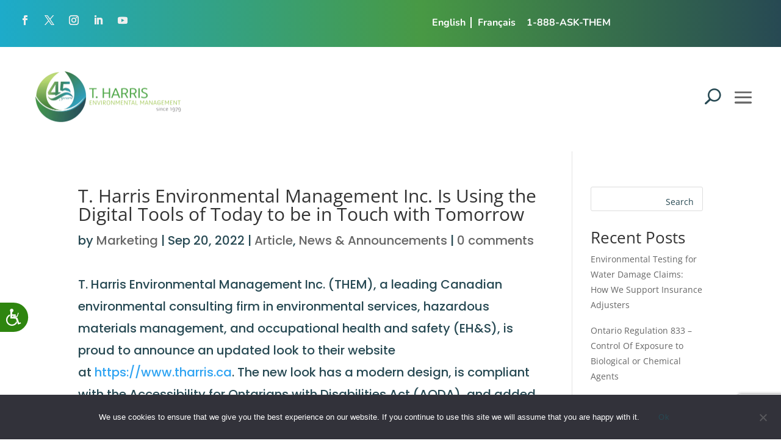

--- FILE ---
content_type: text/html; charset=utf-8
request_url: https://www.google.com/recaptcha/api2/anchor?ar=1&k=6Lf2D4ohAAAAAJUAhGf3zz_blcl5KUkSPgHtUNB-&co=aHR0cHM6Ly90aGFycmlzLmNhOjQ0Mw..&hl=en&v=PoyoqOPhxBO7pBk68S4YbpHZ&size=invisible&anchor-ms=20000&execute-ms=30000&cb=bf42jx6kx3vb
body_size: 49701
content:
<!DOCTYPE HTML><html dir="ltr" lang="en"><head><meta http-equiv="Content-Type" content="text/html; charset=UTF-8">
<meta http-equiv="X-UA-Compatible" content="IE=edge">
<title>reCAPTCHA</title>
<style type="text/css">
/* cyrillic-ext */
@font-face {
  font-family: 'Roboto';
  font-style: normal;
  font-weight: 400;
  font-stretch: 100%;
  src: url(//fonts.gstatic.com/s/roboto/v48/KFO7CnqEu92Fr1ME7kSn66aGLdTylUAMa3GUBHMdazTgWw.woff2) format('woff2');
  unicode-range: U+0460-052F, U+1C80-1C8A, U+20B4, U+2DE0-2DFF, U+A640-A69F, U+FE2E-FE2F;
}
/* cyrillic */
@font-face {
  font-family: 'Roboto';
  font-style: normal;
  font-weight: 400;
  font-stretch: 100%;
  src: url(//fonts.gstatic.com/s/roboto/v48/KFO7CnqEu92Fr1ME7kSn66aGLdTylUAMa3iUBHMdazTgWw.woff2) format('woff2');
  unicode-range: U+0301, U+0400-045F, U+0490-0491, U+04B0-04B1, U+2116;
}
/* greek-ext */
@font-face {
  font-family: 'Roboto';
  font-style: normal;
  font-weight: 400;
  font-stretch: 100%;
  src: url(//fonts.gstatic.com/s/roboto/v48/KFO7CnqEu92Fr1ME7kSn66aGLdTylUAMa3CUBHMdazTgWw.woff2) format('woff2');
  unicode-range: U+1F00-1FFF;
}
/* greek */
@font-face {
  font-family: 'Roboto';
  font-style: normal;
  font-weight: 400;
  font-stretch: 100%;
  src: url(//fonts.gstatic.com/s/roboto/v48/KFO7CnqEu92Fr1ME7kSn66aGLdTylUAMa3-UBHMdazTgWw.woff2) format('woff2');
  unicode-range: U+0370-0377, U+037A-037F, U+0384-038A, U+038C, U+038E-03A1, U+03A3-03FF;
}
/* math */
@font-face {
  font-family: 'Roboto';
  font-style: normal;
  font-weight: 400;
  font-stretch: 100%;
  src: url(//fonts.gstatic.com/s/roboto/v48/KFO7CnqEu92Fr1ME7kSn66aGLdTylUAMawCUBHMdazTgWw.woff2) format('woff2');
  unicode-range: U+0302-0303, U+0305, U+0307-0308, U+0310, U+0312, U+0315, U+031A, U+0326-0327, U+032C, U+032F-0330, U+0332-0333, U+0338, U+033A, U+0346, U+034D, U+0391-03A1, U+03A3-03A9, U+03B1-03C9, U+03D1, U+03D5-03D6, U+03F0-03F1, U+03F4-03F5, U+2016-2017, U+2034-2038, U+203C, U+2040, U+2043, U+2047, U+2050, U+2057, U+205F, U+2070-2071, U+2074-208E, U+2090-209C, U+20D0-20DC, U+20E1, U+20E5-20EF, U+2100-2112, U+2114-2115, U+2117-2121, U+2123-214F, U+2190, U+2192, U+2194-21AE, U+21B0-21E5, U+21F1-21F2, U+21F4-2211, U+2213-2214, U+2216-22FF, U+2308-230B, U+2310, U+2319, U+231C-2321, U+2336-237A, U+237C, U+2395, U+239B-23B7, U+23D0, U+23DC-23E1, U+2474-2475, U+25AF, U+25B3, U+25B7, U+25BD, U+25C1, U+25CA, U+25CC, U+25FB, U+266D-266F, U+27C0-27FF, U+2900-2AFF, U+2B0E-2B11, U+2B30-2B4C, U+2BFE, U+3030, U+FF5B, U+FF5D, U+1D400-1D7FF, U+1EE00-1EEFF;
}
/* symbols */
@font-face {
  font-family: 'Roboto';
  font-style: normal;
  font-weight: 400;
  font-stretch: 100%;
  src: url(//fonts.gstatic.com/s/roboto/v48/KFO7CnqEu92Fr1ME7kSn66aGLdTylUAMaxKUBHMdazTgWw.woff2) format('woff2');
  unicode-range: U+0001-000C, U+000E-001F, U+007F-009F, U+20DD-20E0, U+20E2-20E4, U+2150-218F, U+2190, U+2192, U+2194-2199, U+21AF, U+21E6-21F0, U+21F3, U+2218-2219, U+2299, U+22C4-22C6, U+2300-243F, U+2440-244A, U+2460-24FF, U+25A0-27BF, U+2800-28FF, U+2921-2922, U+2981, U+29BF, U+29EB, U+2B00-2BFF, U+4DC0-4DFF, U+FFF9-FFFB, U+10140-1018E, U+10190-1019C, U+101A0, U+101D0-101FD, U+102E0-102FB, U+10E60-10E7E, U+1D2C0-1D2D3, U+1D2E0-1D37F, U+1F000-1F0FF, U+1F100-1F1AD, U+1F1E6-1F1FF, U+1F30D-1F30F, U+1F315, U+1F31C, U+1F31E, U+1F320-1F32C, U+1F336, U+1F378, U+1F37D, U+1F382, U+1F393-1F39F, U+1F3A7-1F3A8, U+1F3AC-1F3AF, U+1F3C2, U+1F3C4-1F3C6, U+1F3CA-1F3CE, U+1F3D4-1F3E0, U+1F3ED, U+1F3F1-1F3F3, U+1F3F5-1F3F7, U+1F408, U+1F415, U+1F41F, U+1F426, U+1F43F, U+1F441-1F442, U+1F444, U+1F446-1F449, U+1F44C-1F44E, U+1F453, U+1F46A, U+1F47D, U+1F4A3, U+1F4B0, U+1F4B3, U+1F4B9, U+1F4BB, U+1F4BF, U+1F4C8-1F4CB, U+1F4D6, U+1F4DA, U+1F4DF, U+1F4E3-1F4E6, U+1F4EA-1F4ED, U+1F4F7, U+1F4F9-1F4FB, U+1F4FD-1F4FE, U+1F503, U+1F507-1F50B, U+1F50D, U+1F512-1F513, U+1F53E-1F54A, U+1F54F-1F5FA, U+1F610, U+1F650-1F67F, U+1F687, U+1F68D, U+1F691, U+1F694, U+1F698, U+1F6AD, U+1F6B2, U+1F6B9-1F6BA, U+1F6BC, U+1F6C6-1F6CF, U+1F6D3-1F6D7, U+1F6E0-1F6EA, U+1F6F0-1F6F3, U+1F6F7-1F6FC, U+1F700-1F7FF, U+1F800-1F80B, U+1F810-1F847, U+1F850-1F859, U+1F860-1F887, U+1F890-1F8AD, U+1F8B0-1F8BB, U+1F8C0-1F8C1, U+1F900-1F90B, U+1F93B, U+1F946, U+1F984, U+1F996, U+1F9E9, U+1FA00-1FA6F, U+1FA70-1FA7C, U+1FA80-1FA89, U+1FA8F-1FAC6, U+1FACE-1FADC, U+1FADF-1FAE9, U+1FAF0-1FAF8, U+1FB00-1FBFF;
}
/* vietnamese */
@font-face {
  font-family: 'Roboto';
  font-style: normal;
  font-weight: 400;
  font-stretch: 100%;
  src: url(//fonts.gstatic.com/s/roboto/v48/KFO7CnqEu92Fr1ME7kSn66aGLdTylUAMa3OUBHMdazTgWw.woff2) format('woff2');
  unicode-range: U+0102-0103, U+0110-0111, U+0128-0129, U+0168-0169, U+01A0-01A1, U+01AF-01B0, U+0300-0301, U+0303-0304, U+0308-0309, U+0323, U+0329, U+1EA0-1EF9, U+20AB;
}
/* latin-ext */
@font-face {
  font-family: 'Roboto';
  font-style: normal;
  font-weight: 400;
  font-stretch: 100%;
  src: url(//fonts.gstatic.com/s/roboto/v48/KFO7CnqEu92Fr1ME7kSn66aGLdTylUAMa3KUBHMdazTgWw.woff2) format('woff2');
  unicode-range: U+0100-02BA, U+02BD-02C5, U+02C7-02CC, U+02CE-02D7, U+02DD-02FF, U+0304, U+0308, U+0329, U+1D00-1DBF, U+1E00-1E9F, U+1EF2-1EFF, U+2020, U+20A0-20AB, U+20AD-20C0, U+2113, U+2C60-2C7F, U+A720-A7FF;
}
/* latin */
@font-face {
  font-family: 'Roboto';
  font-style: normal;
  font-weight: 400;
  font-stretch: 100%;
  src: url(//fonts.gstatic.com/s/roboto/v48/KFO7CnqEu92Fr1ME7kSn66aGLdTylUAMa3yUBHMdazQ.woff2) format('woff2');
  unicode-range: U+0000-00FF, U+0131, U+0152-0153, U+02BB-02BC, U+02C6, U+02DA, U+02DC, U+0304, U+0308, U+0329, U+2000-206F, U+20AC, U+2122, U+2191, U+2193, U+2212, U+2215, U+FEFF, U+FFFD;
}
/* cyrillic-ext */
@font-face {
  font-family: 'Roboto';
  font-style: normal;
  font-weight: 500;
  font-stretch: 100%;
  src: url(//fonts.gstatic.com/s/roboto/v48/KFO7CnqEu92Fr1ME7kSn66aGLdTylUAMa3GUBHMdazTgWw.woff2) format('woff2');
  unicode-range: U+0460-052F, U+1C80-1C8A, U+20B4, U+2DE0-2DFF, U+A640-A69F, U+FE2E-FE2F;
}
/* cyrillic */
@font-face {
  font-family: 'Roboto';
  font-style: normal;
  font-weight: 500;
  font-stretch: 100%;
  src: url(//fonts.gstatic.com/s/roboto/v48/KFO7CnqEu92Fr1ME7kSn66aGLdTylUAMa3iUBHMdazTgWw.woff2) format('woff2');
  unicode-range: U+0301, U+0400-045F, U+0490-0491, U+04B0-04B1, U+2116;
}
/* greek-ext */
@font-face {
  font-family: 'Roboto';
  font-style: normal;
  font-weight: 500;
  font-stretch: 100%;
  src: url(//fonts.gstatic.com/s/roboto/v48/KFO7CnqEu92Fr1ME7kSn66aGLdTylUAMa3CUBHMdazTgWw.woff2) format('woff2');
  unicode-range: U+1F00-1FFF;
}
/* greek */
@font-face {
  font-family: 'Roboto';
  font-style: normal;
  font-weight: 500;
  font-stretch: 100%;
  src: url(//fonts.gstatic.com/s/roboto/v48/KFO7CnqEu92Fr1ME7kSn66aGLdTylUAMa3-UBHMdazTgWw.woff2) format('woff2');
  unicode-range: U+0370-0377, U+037A-037F, U+0384-038A, U+038C, U+038E-03A1, U+03A3-03FF;
}
/* math */
@font-face {
  font-family: 'Roboto';
  font-style: normal;
  font-weight: 500;
  font-stretch: 100%;
  src: url(//fonts.gstatic.com/s/roboto/v48/KFO7CnqEu92Fr1ME7kSn66aGLdTylUAMawCUBHMdazTgWw.woff2) format('woff2');
  unicode-range: U+0302-0303, U+0305, U+0307-0308, U+0310, U+0312, U+0315, U+031A, U+0326-0327, U+032C, U+032F-0330, U+0332-0333, U+0338, U+033A, U+0346, U+034D, U+0391-03A1, U+03A3-03A9, U+03B1-03C9, U+03D1, U+03D5-03D6, U+03F0-03F1, U+03F4-03F5, U+2016-2017, U+2034-2038, U+203C, U+2040, U+2043, U+2047, U+2050, U+2057, U+205F, U+2070-2071, U+2074-208E, U+2090-209C, U+20D0-20DC, U+20E1, U+20E5-20EF, U+2100-2112, U+2114-2115, U+2117-2121, U+2123-214F, U+2190, U+2192, U+2194-21AE, U+21B0-21E5, U+21F1-21F2, U+21F4-2211, U+2213-2214, U+2216-22FF, U+2308-230B, U+2310, U+2319, U+231C-2321, U+2336-237A, U+237C, U+2395, U+239B-23B7, U+23D0, U+23DC-23E1, U+2474-2475, U+25AF, U+25B3, U+25B7, U+25BD, U+25C1, U+25CA, U+25CC, U+25FB, U+266D-266F, U+27C0-27FF, U+2900-2AFF, U+2B0E-2B11, U+2B30-2B4C, U+2BFE, U+3030, U+FF5B, U+FF5D, U+1D400-1D7FF, U+1EE00-1EEFF;
}
/* symbols */
@font-face {
  font-family: 'Roboto';
  font-style: normal;
  font-weight: 500;
  font-stretch: 100%;
  src: url(//fonts.gstatic.com/s/roboto/v48/KFO7CnqEu92Fr1ME7kSn66aGLdTylUAMaxKUBHMdazTgWw.woff2) format('woff2');
  unicode-range: U+0001-000C, U+000E-001F, U+007F-009F, U+20DD-20E0, U+20E2-20E4, U+2150-218F, U+2190, U+2192, U+2194-2199, U+21AF, U+21E6-21F0, U+21F3, U+2218-2219, U+2299, U+22C4-22C6, U+2300-243F, U+2440-244A, U+2460-24FF, U+25A0-27BF, U+2800-28FF, U+2921-2922, U+2981, U+29BF, U+29EB, U+2B00-2BFF, U+4DC0-4DFF, U+FFF9-FFFB, U+10140-1018E, U+10190-1019C, U+101A0, U+101D0-101FD, U+102E0-102FB, U+10E60-10E7E, U+1D2C0-1D2D3, U+1D2E0-1D37F, U+1F000-1F0FF, U+1F100-1F1AD, U+1F1E6-1F1FF, U+1F30D-1F30F, U+1F315, U+1F31C, U+1F31E, U+1F320-1F32C, U+1F336, U+1F378, U+1F37D, U+1F382, U+1F393-1F39F, U+1F3A7-1F3A8, U+1F3AC-1F3AF, U+1F3C2, U+1F3C4-1F3C6, U+1F3CA-1F3CE, U+1F3D4-1F3E0, U+1F3ED, U+1F3F1-1F3F3, U+1F3F5-1F3F7, U+1F408, U+1F415, U+1F41F, U+1F426, U+1F43F, U+1F441-1F442, U+1F444, U+1F446-1F449, U+1F44C-1F44E, U+1F453, U+1F46A, U+1F47D, U+1F4A3, U+1F4B0, U+1F4B3, U+1F4B9, U+1F4BB, U+1F4BF, U+1F4C8-1F4CB, U+1F4D6, U+1F4DA, U+1F4DF, U+1F4E3-1F4E6, U+1F4EA-1F4ED, U+1F4F7, U+1F4F9-1F4FB, U+1F4FD-1F4FE, U+1F503, U+1F507-1F50B, U+1F50D, U+1F512-1F513, U+1F53E-1F54A, U+1F54F-1F5FA, U+1F610, U+1F650-1F67F, U+1F687, U+1F68D, U+1F691, U+1F694, U+1F698, U+1F6AD, U+1F6B2, U+1F6B9-1F6BA, U+1F6BC, U+1F6C6-1F6CF, U+1F6D3-1F6D7, U+1F6E0-1F6EA, U+1F6F0-1F6F3, U+1F6F7-1F6FC, U+1F700-1F7FF, U+1F800-1F80B, U+1F810-1F847, U+1F850-1F859, U+1F860-1F887, U+1F890-1F8AD, U+1F8B0-1F8BB, U+1F8C0-1F8C1, U+1F900-1F90B, U+1F93B, U+1F946, U+1F984, U+1F996, U+1F9E9, U+1FA00-1FA6F, U+1FA70-1FA7C, U+1FA80-1FA89, U+1FA8F-1FAC6, U+1FACE-1FADC, U+1FADF-1FAE9, U+1FAF0-1FAF8, U+1FB00-1FBFF;
}
/* vietnamese */
@font-face {
  font-family: 'Roboto';
  font-style: normal;
  font-weight: 500;
  font-stretch: 100%;
  src: url(//fonts.gstatic.com/s/roboto/v48/KFO7CnqEu92Fr1ME7kSn66aGLdTylUAMa3OUBHMdazTgWw.woff2) format('woff2');
  unicode-range: U+0102-0103, U+0110-0111, U+0128-0129, U+0168-0169, U+01A0-01A1, U+01AF-01B0, U+0300-0301, U+0303-0304, U+0308-0309, U+0323, U+0329, U+1EA0-1EF9, U+20AB;
}
/* latin-ext */
@font-face {
  font-family: 'Roboto';
  font-style: normal;
  font-weight: 500;
  font-stretch: 100%;
  src: url(//fonts.gstatic.com/s/roboto/v48/KFO7CnqEu92Fr1ME7kSn66aGLdTylUAMa3KUBHMdazTgWw.woff2) format('woff2');
  unicode-range: U+0100-02BA, U+02BD-02C5, U+02C7-02CC, U+02CE-02D7, U+02DD-02FF, U+0304, U+0308, U+0329, U+1D00-1DBF, U+1E00-1E9F, U+1EF2-1EFF, U+2020, U+20A0-20AB, U+20AD-20C0, U+2113, U+2C60-2C7F, U+A720-A7FF;
}
/* latin */
@font-face {
  font-family: 'Roboto';
  font-style: normal;
  font-weight: 500;
  font-stretch: 100%;
  src: url(//fonts.gstatic.com/s/roboto/v48/KFO7CnqEu92Fr1ME7kSn66aGLdTylUAMa3yUBHMdazQ.woff2) format('woff2');
  unicode-range: U+0000-00FF, U+0131, U+0152-0153, U+02BB-02BC, U+02C6, U+02DA, U+02DC, U+0304, U+0308, U+0329, U+2000-206F, U+20AC, U+2122, U+2191, U+2193, U+2212, U+2215, U+FEFF, U+FFFD;
}
/* cyrillic-ext */
@font-face {
  font-family: 'Roboto';
  font-style: normal;
  font-weight: 900;
  font-stretch: 100%;
  src: url(//fonts.gstatic.com/s/roboto/v48/KFO7CnqEu92Fr1ME7kSn66aGLdTylUAMa3GUBHMdazTgWw.woff2) format('woff2');
  unicode-range: U+0460-052F, U+1C80-1C8A, U+20B4, U+2DE0-2DFF, U+A640-A69F, U+FE2E-FE2F;
}
/* cyrillic */
@font-face {
  font-family: 'Roboto';
  font-style: normal;
  font-weight: 900;
  font-stretch: 100%;
  src: url(//fonts.gstatic.com/s/roboto/v48/KFO7CnqEu92Fr1ME7kSn66aGLdTylUAMa3iUBHMdazTgWw.woff2) format('woff2');
  unicode-range: U+0301, U+0400-045F, U+0490-0491, U+04B0-04B1, U+2116;
}
/* greek-ext */
@font-face {
  font-family: 'Roboto';
  font-style: normal;
  font-weight: 900;
  font-stretch: 100%;
  src: url(//fonts.gstatic.com/s/roboto/v48/KFO7CnqEu92Fr1ME7kSn66aGLdTylUAMa3CUBHMdazTgWw.woff2) format('woff2');
  unicode-range: U+1F00-1FFF;
}
/* greek */
@font-face {
  font-family: 'Roboto';
  font-style: normal;
  font-weight: 900;
  font-stretch: 100%;
  src: url(//fonts.gstatic.com/s/roboto/v48/KFO7CnqEu92Fr1ME7kSn66aGLdTylUAMa3-UBHMdazTgWw.woff2) format('woff2');
  unicode-range: U+0370-0377, U+037A-037F, U+0384-038A, U+038C, U+038E-03A1, U+03A3-03FF;
}
/* math */
@font-face {
  font-family: 'Roboto';
  font-style: normal;
  font-weight: 900;
  font-stretch: 100%;
  src: url(//fonts.gstatic.com/s/roboto/v48/KFO7CnqEu92Fr1ME7kSn66aGLdTylUAMawCUBHMdazTgWw.woff2) format('woff2');
  unicode-range: U+0302-0303, U+0305, U+0307-0308, U+0310, U+0312, U+0315, U+031A, U+0326-0327, U+032C, U+032F-0330, U+0332-0333, U+0338, U+033A, U+0346, U+034D, U+0391-03A1, U+03A3-03A9, U+03B1-03C9, U+03D1, U+03D5-03D6, U+03F0-03F1, U+03F4-03F5, U+2016-2017, U+2034-2038, U+203C, U+2040, U+2043, U+2047, U+2050, U+2057, U+205F, U+2070-2071, U+2074-208E, U+2090-209C, U+20D0-20DC, U+20E1, U+20E5-20EF, U+2100-2112, U+2114-2115, U+2117-2121, U+2123-214F, U+2190, U+2192, U+2194-21AE, U+21B0-21E5, U+21F1-21F2, U+21F4-2211, U+2213-2214, U+2216-22FF, U+2308-230B, U+2310, U+2319, U+231C-2321, U+2336-237A, U+237C, U+2395, U+239B-23B7, U+23D0, U+23DC-23E1, U+2474-2475, U+25AF, U+25B3, U+25B7, U+25BD, U+25C1, U+25CA, U+25CC, U+25FB, U+266D-266F, U+27C0-27FF, U+2900-2AFF, U+2B0E-2B11, U+2B30-2B4C, U+2BFE, U+3030, U+FF5B, U+FF5D, U+1D400-1D7FF, U+1EE00-1EEFF;
}
/* symbols */
@font-face {
  font-family: 'Roboto';
  font-style: normal;
  font-weight: 900;
  font-stretch: 100%;
  src: url(//fonts.gstatic.com/s/roboto/v48/KFO7CnqEu92Fr1ME7kSn66aGLdTylUAMaxKUBHMdazTgWw.woff2) format('woff2');
  unicode-range: U+0001-000C, U+000E-001F, U+007F-009F, U+20DD-20E0, U+20E2-20E4, U+2150-218F, U+2190, U+2192, U+2194-2199, U+21AF, U+21E6-21F0, U+21F3, U+2218-2219, U+2299, U+22C4-22C6, U+2300-243F, U+2440-244A, U+2460-24FF, U+25A0-27BF, U+2800-28FF, U+2921-2922, U+2981, U+29BF, U+29EB, U+2B00-2BFF, U+4DC0-4DFF, U+FFF9-FFFB, U+10140-1018E, U+10190-1019C, U+101A0, U+101D0-101FD, U+102E0-102FB, U+10E60-10E7E, U+1D2C0-1D2D3, U+1D2E0-1D37F, U+1F000-1F0FF, U+1F100-1F1AD, U+1F1E6-1F1FF, U+1F30D-1F30F, U+1F315, U+1F31C, U+1F31E, U+1F320-1F32C, U+1F336, U+1F378, U+1F37D, U+1F382, U+1F393-1F39F, U+1F3A7-1F3A8, U+1F3AC-1F3AF, U+1F3C2, U+1F3C4-1F3C6, U+1F3CA-1F3CE, U+1F3D4-1F3E0, U+1F3ED, U+1F3F1-1F3F3, U+1F3F5-1F3F7, U+1F408, U+1F415, U+1F41F, U+1F426, U+1F43F, U+1F441-1F442, U+1F444, U+1F446-1F449, U+1F44C-1F44E, U+1F453, U+1F46A, U+1F47D, U+1F4A3, U+1F4B0, U+1F4B3, U+1F4B9, U+1F4BB, U+1F4BF, U+1F4C8-1F4CB, U+1F4D6, U+1F4DA, U+1F4DF, U+1F4E3-1F4E6, U+1F4EA-1F4ED, U+1F4F7, U+1F4F9-1F4FB, U+1F4FD-1F4FE, U+1F503, U+1F507-1F50B, U+1F50D, U+1F512-1F513, U+1F53E-1F54A, U+1F54F-1F5FA, U+1F610, U+1F650-1F67F, U+1F687, U+1F68D, U+1F691, U+1F694, U+1F698, U+1F6AD, U+1F6B2, U+1F6B9-1F6BA, U+1F6BC, U+1F6C6-1F6CF, U+1F6D3-1F6D7, U+1F6E0-1F6EA, U+1F6F0-1F6F3, U+1F6F7-1F6FC, U+1F700-1F7FF, U+1F800-1F80B, U+1F810-1F847, U+1F850-1F859, U+1F860-1F887, U+1F890-1F8AD, U+1F8B0-1F8BB, U+1F8C0-1F8C1, U+1F900-1F90B, U+1F93B, U+1F946, U+1F984, U+1F996, U+1F9E9, U+1FA00-1FA6F, U+1FA70-1FA7C, U+1FA80-1FA89, U+1FA8F-1FAC6, U+1FACE-1FADC, U+1FADF-1FAE9, U+1FAF0-1FAF8, U+1FB00-1FBFF;
}
/* vietnamese */
@font-face {
  font-family: 'Roboto';
  font-style: normal;
  font-weight: 900;
  font-stretch: 100%;
  src: url(//fonts.gstatic.com/s/roboto/v48/KFO7CnqEu92Fr1ME7kSn66aGLdTylUAMa3OUBHMdazTgWw.woff2) format('woff2');
  unicode-range: U+0102-0103, U+0110-0111, U+0128-0129, U+0168-0169, U+01A0-01A1, U+01AF-01B0, U+0300-0301, U+0303-0304, U+0308-0309, U+0323, U+0329, U+1EA0-1EF9, U+20AB;
}
/* latin-ext */
@font-face {
  font-family: 'Roboto';
  font-style: normal;
  font-weight: 900;
  font-stretch: 100%;
  src: url(//fonts.gstatic.com/s/roboto/v48/KFO7CnqEu92Fr1ME7kSn66aGLdTylUAMa3KUBHMdazTgWw.woff2) format('woff2');
  unicode-range: U+0100-02BA, U+02BD-02C5, U+02C7-02CC, U+02CE-02D7, U+02DD-02FF, U+0304, U+0308, U+0329, U+1D00-1DBF, U+1E00-1E9F, U+1EF2-1EFF, U+2020, U+20A0-20AB, U+20AD-20C0, U+2113, U+2C60-2C7F, U+A720-A7FF;
}
/* latin */
@font-face {
  font-family: 'Roboto';
  font-style: normal;
  font-weight: 900;
  font-stretch: 100%;
  src: url(//fonts.gstatic.com/s/roboto/v48/KFO7CnqEu92Fr1ME7kSn66aGLdTylUAMa3yUBHMdazQ.woff2) format('woff2');
  unicode-range: U+0000-00FF, U+0131, U+0152-0153, U+02BB-02BC, U+02C6, U+02DA, U+02DC, U+0304, U+0308, U+0329, U+2000-206F, U+20AC, U+2122, U+2191, U+2193, U+2212, U+2215, U+FEFF, U+FFFD;
}

</style>
<link rel="stylesheet" type="text/css" href="https://www.gstatic.com/recaptcha/releases/PoyoqOPhxBO7pBk68S4YbpHZ/styles__ltr.css">
<script nonce="INGIKJmV6bLaoHLnvqUiJw" type="text/javascript">window['__recaptcha_api'] = 'https://www.google.com/recaptcha/api2/';</script>
<script type="text/javascript" src="https://www.gstatic.com/recaptcha/releases/PoyoqOPhxBO7pBk68S4YbpHZ/recaptcha__en.js" nonce="INGIKJmV6bLaoHLnvqUiJw">
      
    </script></head>
<body><div id="rc-anchor-alert" class="rc-anchor-alert"></div>
<input type="hidden" id="recaptcha-token" value="[base64]">
<script type="text/javascript" nonce="INGIKJmV6bLaoHLnvqUiJw">
      recaptcha.anchor.Main.init("[\x22ainput\x22,[\x22bgdata\x22,\x22\x22,\[base64]/[base64]/[base64]/[base64]/[base64]/[base64]/KGcoTywyNTMsTy5PKSxVRyhPLEMpKTpnKE8sMjUzLEMpLE8pKSxsKSksTykpfSxieT1mdW5jdGlvbihDLE8sdSxsKXtmb3IobD0odT1SKEMpLDApO08+MDtPLS0pbD1sPDw4fFooQyk7ZyhDLHUsbCl9LFVHPWZ1bmN0aW9uKEMsTyl7Qy5pLmxlbmd0aD4xMDQ/[base64]/[base64]/[base64]/[base64]/[base64]/[base64]/[base64]\\u003d\x22,\[base64]\\u003d\\u003d\x22,\x22YsOUwogzQHzCnsOrwoTCr3/DpsOHw6bCkcKCbXRMayHCtSTClsKJJzjDhg3DsxbDuMOCw55CwohQw6fCjMK6wqbCusK9ckLDnMKQw517KBw5wo0MJMO1C8KbOMKIwrZQwq/Dl8Ohw5ZNW8KEwrfDqS0Cwr/Dk8OcfMKkwrQ7TcOVd8KcDMO0ccOfw4zDjE7DpsKAJMKHVzzCnh/Dll07wpl2w77DmmzCqEDCscKPXcOWbwvDq8OdHcKKXMOeJRzCkMO7wpLDoldeKcOhHsKcw4DDgDPDscOVwo3CgMK9RsK/w4TCi8OGw7HDvBoyAMKle8OcHgg1eMO8TAbDkyLDhcK5fMKJSsKWwqDCkMKvExDCisKxwrvClSFKw43Co1A/c8O0Xy5kwrnDrgXDmcKWw6XCqsOsw5I4JsOiwofCvcKmKsOMwr82wo3DlsKKwo7CuMKpDhUKwr5wfFLDikDCvlDCjCDDumLDj8OATikbw6bColXDokIlWB3Cj8OoM8Ozwr/CvsKzFMOJw73DgsOhw4hDf3cmRHkyVQ8Jw4nDjcOUwo3DiHQiViQHwoDCqw50XcOoV1psZsOAOV0SbDDCicOEwoYRPU7DqHbDlUfCqMOOVcOgw4kLdMOJw6jDpm/[base64]/CpHbCiCwPwr3DuDfClcOEe0nCmcKec17CkcKOK3BXw63DgcOVwrPDr8OACk0LdMKXw5heOFdiwrcGDsKLe8KDw7JqdMKePgEpVcO5JMKaw6DClMODw40laMKOKBzCtMOlKz/ChsKgwqvCpF3CvMOwFGxHGsOWw5LDt3s3w4HCssOOWcONw4JSNsKFVWHCrsK8wqXCqxfCmAQ/wqIhf19rwozCuwFbw71Uw7PCl8Khw7fDv8OBAVY2wrd/[base64]/[base64]/Cg8OgwqcUCTvCrmoRw4vCpcOZwrkVwoo4wpjDsl3Dj2HCksO5AcO8w6sXQlxpT8ORU8KkPwtBRlFgYsOCDsOpecOow5gcGx1YwprCgcOdfcOuAsOsw43CuMKWw7/CknTDj20bWsOSZsKNBsOgMMObD8Ktw447wqFkwq3DsMOBSxV0WcKJw5rCgkDCoR9GF8KRJBMoJGjDqUA3E3XDpCLDh8Osw7XDmUJSwqDCjXggQXxTUsOXwqwWw4BywrNFADTCmG4fwqV2eW/CjT7DszLDucOKw4vCmwlAIsOowqjCmsOxBA8nZWpZwr0iS8OVwqrCuncjwqV6Rzg6w59zw4LDnWZfSR9tw71dXMO8NMK2wpnDp8K6w5F/[base64]/O8OYVDNUQcOVwpEpw7vCmwFtSCFFwpJ0wqfChSRSwpDDvsOUazYcGsKrEFXCsxTCqMKNTcK1Jm3DsUnCqsK9XMK/wo92woDCrcKuMBPCgsOedj1fwpl4HR3DnXTChy3DmnnDqEoxw687w5lHw4hlwrE7w57DpcOFVsK9UcOUwqLCh8OgwoEvZcOWIC/Cl8KBw5LCtMKJwp4iDWbChgbCjcOiMH8sw4HDn8OUTxXCjmLDmDpRw7nCtsOiejZVSkETwqMgw6TCigUfw79odcOPwohnw6cSw47CrxNMw6Frw7PDhEhpIcKgIsO/FlbDkiZ7UMOkwqVbwqjCnhF/[base64]/[base64]/Dh8KhwrbDoRR3wqPCi8KHwphIw4lDw4nCplsGDxzCjMOtaMKPw69Bw7HCmA3Cin8vw6R8w67CiDzDjgBKEsO6P2zDiMK2IxDDvwgQCsKpwrPClsKWc8KmBmtIwqR9LsKnw47Ct8KFw5TCo8OyeTA9wpTCgglWJcOPw4/ChC1uEGvDrMKJwo4Iw6fDmV1mKMKXwr3CqxHCsVFSwqDDrcO9w7jCncOsw6dsW8ORfXocfMKYbglrHCVRw7PDhzRlwqNpwoRWw6jDmSBrwpfCpDwQwpJ0wo1VBT7Dq8KBwrJrw7YPIUIcw6Z6wqjDncKTHFl7TFDClFjCucKkwpDDsg0ww64xw5/DlxfDkMKmw5LCnSBxw5liw6MGc8K6wqDDgxnDsCMvZmBTwqHCixLDpwHCpSBcwqnDiAjCsEYxw6wDw6LDoh3DoMK7dcKPwp3DgMOrw7ExBz5ow6tINsKpwpfDumzCuMKSw5AWwrXCs8Kvw4zCpCFhwoHDkgFIPMOREh1ywqHDj8Oew6rDljwHWcO/A8Oxw4BbdsOlFWhYwqUzYcONw7ALw58Tw5PCo0YXw5/[base64]/CjsKkw5o3wr/DssKPJVrDg8KBw71Re8OIwqbCtcKhElgNbljDplI1wpRbAcK5fMOuwrhwwqENw77Cg8KVKMK2w7RMwrjCisKPwpAewpjCjHXDusKSOHl+w7LCs1EzdcK2b8Opwq7CpsODw5DDsVHCkMK0c0Nhw6TDkFXCqmPDj2rDm8O4wp4NwqTCqsOow6d5NDBBIsO/V28jw5DCrSlZRxpjaMOXW8O8wr/Cpy8vwrXCqQpow4bDlcOXwol1wovCrzvCmXLDq8O0C8ObdsOKw54Nw6UowrDCicOhbXNubDbDlcKDw4VEw4DCrwUDw5p7McOHwqXDhsKKQsKawqjDksKEwpMSw5NHG1Jiwq0jCCfCsnjDksOWPVXDn2jDrgZBJMO7woPDtmENwqHCuMK/[base64]/CgMO8w4MQW8KkECzDrMKYwqBIwqnCkGrDpMOMw4QjIUJMw5fDh8Kbw6dKLBpMw6vCglfCjsKufMK+w6DDsHhrwotIw4Yxwp3CkcKHw71CSVDClAzDoAzCvcKsCcKswqc/wr7DrsO3KFjCn3vCkjDDj37Cn8K5RMOHLcOibm/DvcO+w67Cj8KIDcKyw53Dk8K6SMKfQsOgP8OAw4IAFcKbWMK5w7fCkcKRw6cowqdvw7w+w7NEw5rDssKrw67CqcK/[base64]/DkWLCgsKbw4nCnmzDj8K8IsKFwq11w6LCsiA4IhZiCMKoMV0FCMOmW8KjewrDmBvChcK/ZwlAwpI4w4tzwoDDnsOwbHI4RcKsw4/Dhi/[base64]/w4nCnXnDonjCjQLClsODw7lTwqXDtcKVwpXCuRNDasOJwoPDpsKNwrwiIGDDhMOxwrpGfcKow4/CvsOPw5/[base64]/Dnkw0Z8KmEsKFcH3DllTCqnjDpXIzbQ/CtCA9w7DDl1nDtlcfR8Kyw53DscOcw6XCjx9lXcOHEjdGw49Hw7TDnlPCusKow7gMw5/DkcObQcOMDcKuYsOnV8OywqIFYsOfPnk4Z8Kmw6fDvcKhwrfCvsODw63CqsOVRHc5PhLDlsO9GDMWUgBnQ3NGwovCtcOPD1fCvsOBKjTCgx1aw44Fw4vCq8Omw6EHPsK8wpghXEfCjMKIw78CfwPDiydRw57Ck8Kuw4zCgxDCin3DgcKfw4o/w4gfPzojwrDCrjnCrcK0wqVvw6jCuMOxdcOVwrVKwrtQwrrDqFLDtsOLMGPDk8Oew5bCisOxXMKuwrg2wrcEM3M9PTdAHH7DqEB8wpIFw5nDjsK+wpzDosOrNcOMwokPasKAZcK7w5vClW0UOSnCpHrDgUrDqsK/w5bDo8OqwpZ7wpUsegLCrBXCuUrDgCLDscObwod8HMKuw5BrZsKUFsO+P8ObwpvCnsKyw4Rdwo4Yw4fDmRUbw5JlwrDDnS46VsOJZsKbw5vDuMOdVDIPwq/CgjJNYA9jPzDDrcKbD8KjJgBtQ8OPdsOdwqrCj8O5w7vDnsO1RC/CmsKOdcOxw7/CmsOGcFzDuWQfw5TDlsKlbAbCsMOCwozDuGPCucO5K8KqV8ORMsKpw6fCjcK5FMOowqUiw4lefcKzw5R5wrhLPXxEw6V3w7HDkMKLwpJfwrPDsMO/wr1xwoPDgkXDjsKKwonDsmYOU8OUw7vDjn4cw4F8bcOfw5IkPcKDMwFcw7I9RMO5Fxcfw5kQw6Vuwqtmbj9ZFDPDj8OocTPCoTgqw5jDq8KSw5bDtULDuWTCj8Khw48Gw5vDjE1IHsOiw5cOw5/CjxjDlBTClcKwwrHCjD3CrMOLwqXDnW7DksO7wpnCqsKvwqbDnVEGAcOXw5giw4vCo8OkcGXCq8OrdHPDrx3DvycswrjDgg3DrjTDn8K1D2TCkMK3woJPdMKtSgQ9P1fCrFkIw78ATj/CnnLDqsOqwr4ZwrIbwqI6GsO9w6lXbcK8w6s5czgXw7HDocOmP8OFXRU4w4tOa8KOwqxSLxFEw7fDjsOjw5QXcXjDgMO1HMOHwr3CvcKgw7/Clh3Cj8K2En/Dqw7DmUjDs2B8KMKNwojCvyPCvmMATijDvgYRw7bDu8OPD0A5w6ppwrFrwovCvsKGwqo3wrwGw7DDu8KDAMKpesKCP8K3wrzChsKowrlhXMOwRmZWw4bCq8KgXVphWldlYlJcw7nChA90FgEIbG3DgBbDvBPCu3pKwr/CvjM0w5TDkiPDgsOswqIAbA48L8K9J1/DosKxwoI1NS7CtSsew57DvMO+XcOdY3fChTECwqQewoQWP8ODAMOUw6TDj8OIwr9kOQJsfkTCk0fCvC3Cr8K8woYUVsKOw5vDt38YYCbCoU/Cm8KDw7fDn29Fw5HDgcKHJ8OOARguw4TDij4KwqROE8OlwqbCgy7Cr8OUwoAcO8O+w4XDhQ/DlxTCm8ODCy88wr0ANm5NHMKfwqgiTAvCtsO3wqkww6PDssKqDzENwoBQwoHCocKVcQ14ZcKJIVRSwqUSwpPDglAjBcKIw4s+GERSKHZIPGoew4FnecO5G8OxWiPCusOtbVTDr0PCuMKWT8KLNWElS8O7w7xsZMOKeS/DqMO3EsKnw5V3wpcTFCTDqMOEEcOhbVLCgcO8w513w6pXwpDCiMO7wq5IR0drH8KPw6QHLMOmwpEPw5pawpdKAMK9Yn7CgMOwJsKTfMOeOxvCu8OjwoDCkcOKZmZDw7rDnD43HyPCvknCvQcAw6vDjgXCpiAVXH3CumxiwpDDuMOdwoPDqDAzw4/DtMOMw7zCuy0OHsKAwqtNw4RvMMOPKg3Cp8OsH8K6CF7CscK2wpgSw5IyIsKbwrXCjB01w67DrcOgBh/ChBgQw6JKw6HDnsOaw4M1wobCsFEJw4Nmw4QTaFfCi8OgBcOPB8OxN8KldsK2OnpHaQZsUnbCpsK8wo7CjXlawpJLwqfDnsOjXsKRwojChSsywqNUCWTDoQHCmgIRw7omcDXDjwZJwqpZw5Z6P8KuXE1Hw6kCRsO4Dkcjw7Azw4DCuHc5w7l/w5dow7/Doz0MDg83HsKqS8ORLsKTfy8ja8OpworCmcOAw5oGOcKREsK9w5zDusOAOsO9w7bCjCN/JsOFZ0RtAcO0wppXTErDkMKSw79qd2ZrwoVuc8KCw5dsScKpw7jDjGFxOwY0wpEOwr1OBzYyWMOZdcOCJQnCmcO/wo/Ct2VkAcKLCEMXwpDCmcKcMcKgY8Kpwodrw7DCsx4HwosycVbDpHoAw5wJBlfCvcOXRhtSQELDkcOOQn3CghbDhTQgRyp+worDpn/DpUhLwovDuiUvwqsuwpYaJcOGw5RGJ2zDr8Oew7pQL10RbcO6wrDCqTopbxnCkAzDtcKcwo9rwqTDhi7DiMOHe8KXwqjCncOvw6Raw5wCw7/DqcOswphjw6BEwqvCpMOCGcO6ScKXShE1DsOgwpvClcKLNsKsw7XCrFnDtsKPVVnChsOpMjhjwqtzIcO8asOQfsOMfMKmw7nDrjxPw7Y7wr05w7Zhw6vCocORw4rDtF/[base64]/[base64]/w6d8cEpOwq8Zwp/Cn8O4ZkDDtMK6EMOxDMOHw7vCgyt3AMKewpxXOl3CggLCpD/Dk8Kaw59XAEPCu8KdwrLDrDJvfcOQw5XDlMKYWkPDj8OWwpYVQ2Fdw4cJw67Dm8OyF8OPwpbCtcKtw54Uw5Bcwr82w6bDrMKFa8K9R3TClcKuRGlnEV/CuDpLZSXDrsKufsOvwoQrw7Rpw45Rw77CscKPwoZpw7DCqsKKwotmw7PDlsOWwpgFHMOqN8O/U8OKEV5YCQPClMOPDMKiw5XDjsKuw7bClk0fwqHCll4+GF7Cj3fDtkzCmMOmXjbCqsKyGQMxw5fCkcKKwrtkSsOOw5Z1w5gewoEuGQ5ARsKAwpVrwqnCqlvDjcK/IwnDujDDkMK9wplKZhVlMQbCpcOCBcK8PsOqdsOEw7w7wovDtMKqCsO/[base64]/[base64]/[base64]/w5ogKxZfwrnCglYdwrhDD8KXSxjDhFfCh8ODw5rCiMKAaMOvwrQwwqXCtcKkwo1lNsKtwofDnMOKQcKweTjDk8OJHAfCh0lkKsKswpnCgMKcVsKPaMKHwqbCiEHDhTLDsEfCr1/Cv8KEOhoUwpZOw4nDpMOhPVfDjCLCijkBwrrCrMKQIcOEwq0Ww5kgw5DDhMO2CsOMMn3Dj8Kqwo/DpVzCoWzDicOxw6B+BcKfQFs5F8KyD8KCU8K9dxB9BcOtwpt3CnjCmcOaWMOGw69YwqlWRyh1wp5jw4nDt8KYd8OWwq0ww73CoMKswovDoBsGZsKUw7TDmg7DtMKaw7w7w5UuwqTCi8OVwq/[base64]/Cu3HCpXDDtcKNw5zDvDZVw7vDiQV1FcO7wqjDpB3CviF9w6TClF0xwoPCs8KGb8OuNMKsw6fCo3VkawjDlmV5wpAyYx/[base64]/ClsOBwrHCg8KkIC7CgVPDtEzCmcO6KXDDvzM8CkrCnQkUw7XDhsOqeBLDoicXw53ClMKfw4zCjsK5YHtPdg8zBsKDw6EjOsO6QmpUw5Qew67Dmx/DpcOSw7skRHFGwpkhw7tLw7PClCfCsMOjw4UTwo4uwrrDuWBfHETDqiTCn0h5OgYWbMO1wqtxFMKJw6XCn8O3PsOAwonCs8OrCTtdNjnDq8OQwrdMRhjDv2UvJ38dHMOSJBrCocKUw6o2QDFrbS/DkMO+F8K4Q8OQwobDi8OWXW/DkzHCgSsjw53Cl8O5bUPDojE8ajnDlTB+wrQUP8K8LAHDnSfDosKOeGwbE3rCrFs+w5wvZFs1wpRZw607Z0nDhcOZwrbCkHoIMMKVN8KXY8ODcUI7OcKjbcKOwpMEw67CoiZGFEvDliYac8KMPVNMOgAKNEchHz/Cl0vDuGrDryIlwoIXwqpbSsKpVXE9N8Kqw63CisOVw5rCjnt2w7w+TMKsWcKcTVbCt3tfw6hbHG/DtljDh8O0w6PCgAp2VGLDuDZeXMOQwrFFESpnU0FjRnlQAX/[base64]/w7jDvhkKNsKnw7LDo8KxHMOfwoIGw5nDl8Otw7DCjsO0wovDvsOmGiMrbxAqw51IIsOPAMKQcwp9QhFKw5zDvMO2wpslwpPDsTAIwoMuwqDCuXPCqTJhwoPDoQPCjsK+fBxcWzjCuMKqVMOTw7A8MsKOw7LCog/[base64]/CpMKuO8OywplYVXXDqgvDolQjMsO6w61ta8KFM1fCnV/DsRIVw7dNDT7DtsKrwr4awqfDkk3DuExdEFJXGsOsdyopwqxLZMOEw4VAwr1SSjsIw4ESw6LDo8ODFcO9w6/CtgPDpG4OYn/DgsKAKwlHw7nDtxfCtMKUw54lUynDoMOYKnvClsO3CykDKMOvKsO3w49JR0vDmsOXw5jDgAXCrMOdW8KAMcKBfcODfSd8G8KIwqjCrQsowoQeXljDtQ/DtjDCusOtEAodwp/DpsODwrDCucOhwrs9wqkMw4YBw6FOwqEBwp7DrsKKw7R/wpthb2PChsKrwrtFwpBEw7tlb8OrSMKmw6LCscKSw6VncQrDp8Oew57Cj0HDucK/wr7ClMOlwpEPQ8OubMK7XcOIUMKpwooVRsOUeSdyw4PDojlow4Vsw5HDvjDDtcOjdsO6GT/DqsKvw7zDqQdWwroXEAUpw6owWsKyHsOrw4dkBwVhwp9oARvDp29aasO/fxopSMKTw6fCgD17ScKNVMKFTMOHbB/Dh0/Dv8O4wrjCgcKowoHDocO8RcKnwoUfUsKFw7Ymwp/Cpw8UwoZGw4/[base64]/Dt8OKw7AWw6nDqMKbOXwWwpBMD8OmXsKMHRzDj3NMw7BMw7nCusK1F8OxCjtWw6vDtVdDw7zDpMO8wpXCoGkObCHCkcO/[base64]/DvsKdw6nCr8KuZTAxwqDCunLDvHYSwrnChMKVwqYoKsKxw6V5D8K5w7wtHsKHwprCq8KUesOUP8Kxw6/CoVvDoMKBw5oJZsOdFsKLYcKGw5nDusOOMcOKbBDDvBg7w6Ubw5rDn8O9f8OEKMO7HsO6NnMKeS3CsgTCo8K2Gjxuw4csw4XDqU5nOSrCnwR6XsO/MsOnw73DuMOIwp/CiFPCl1LDulJ0w5rCijfDs8KuwofDsljDvsKrwqFww4Fdw5sBw4IyPwjCsjnDnyQ7woDCvX0BXsKfw6Y4wrpYVcOaw5zCusOgGMKfwo7DuR3CpDLCsyjDuMKBdggGwqYsTyMnwq/DtGsfGR3CjsKLCMK6Hk/[base64]/HhVsOVt9wrR+ZH4zM2FQE13CpDJfw7vDhz/CvcKTw7HCjXIhBnchwrbDqlDCiMOVw6ptw5JDw4PDkcKqwoEHWgHCv8KXwrEiwoZPwozCt8K8w77DoTZqLz93w7pAG2xjeyzDvMKSwr53T2Fpfk4BwqDCk0rDml/DmSzCrTvDhsKfex4vw6PDpQVWw5/ClMOVKizDicOnJsK0w4hPZcKtw7ZhKRjDol7Do2PDrGZSwrA7w5cDW8KJw4kJwo95DhpCw4zChjHDqmMdw5pkZBfCk8K+Vgw6w6hweMO0U8O8wqXDhsKKX21HwpwTwok5EsObw6Z3IsKzw6tcccK3wr9sS8OrwogDK8K0NcO0JMK/NcO+KsOqOwzDp8Ouw61ww6LCpx/[base64]/DqgDDnW8xw5zCqsOswoECwpfCniTCqU3DngpfdHoSU8KLUMOaTsO6w7sYwqcIKBHDgWo3w68sOFrDo8ODwoV/b8K1wqsUfFliwoVJw4QaTsO3RTDDhWoUUMOKCig5d8Kkwrsww4XCn8O+TSjChl/DmzLDp8OvJjbCmcOUw73CryLCpcOhwoTCrEhOwprDm8OwBR0/wroqwrVcBT/[base64]/CoQ3CgStew6sqbTbDr8K7J0HCpMKrKUHCtsOETcKWahPDqcK3w57Cg04ZNsO6w5fCuVs0w55QwqnDjxIYw48zSTt9cMOkwpVGw50/[base64]/DvgjDlcKEw6TDrMK8FcO6wojCjMOgwrLCkzg5w54hb8KMwrJwwpZQw4PDj8O+FmjCnFrCgA9RwpkIGsKVwpvDv8K2QMOrw5XDjMKdw7FNTHXDj8Kmw4vCl8OxeVXDinZfwqvDogMMw5TCgnHCl1V3I1txcMOPJEVGXUnDhU7CtsO7wqLCpcOfEGnCu3fCvw8SVi/CtMO+w5x3w7JBwpJZwqApbjXCrFbCiMOBf8OxJMKuTRR4wp/[base64]/DpAdew4bCqcKmUzPCosOAa8Kvw690RMOAwrd3w4lCwoTCu8OkwooyPS3DtMO4Jk0CwqHCtgFKK8OtEVjDpHE/P0fDssKlNgXCg8OEwp1XwrPCqsOfLMOJIX7DhsO0AC8uOHVCRsKRFCBVw5ZxWMOmw5TCogtqcF/Cmz/[base64]/CpTtSwqDCoMK9IXEmesOVcxTDp8O0wpbDlDh6PMOOD2HDisOkI1oDbsOiOlprw63Dum0HwohFEl/DrcKuwqbDncOLw4vDucODVsKKwpLCrsKCEcO0w7/DksOdwqPDt1JLP8Oaw5PDl8Ozw6saCyQnZsO+w4PDtCYswrZ7w43Cq2lHw7nDg3nCucKlw7jDs8O8wp3CjMOeQMOMOsKLVcODw7tKwq9Fw4RPw5nDjsO3w4goJMKIQGrCvTnCmi3DisKZwoXCjWvCp8KzXzZ0XAnCpCzDgMOUCMK4Z1vCtsK/CVh3XcO3LlTDt8KEFsOXwrZHXzhAwqfDicKcw6DDpFo2wpTDjcOLEcK7A8OKUT/DtE9iRGDDrjfCsyPDsDQJwqxJJcOIw5F2JMOiSMK8JsOQwrRUJhnDvcKrw49YGMOmwoJDwpvCmRZzw7rDkxxuRFcEJQPCicK/w4t9wqzDqcOUw7pEw4fCsWhpw5hTacKresKtYMK8wrDCsMKgKD/Ck0sxwqU3w6A4wpUFw4t/KMOYw7HCrjAoDMOPBWLDr8KgF2TCs2tpfWbDnAbDt2PDssK0wqxjwpJWHBXDkj4YwoLCosKiw6d3RMKlfhzDmmLDgsOZw6MSccODw4xbXMOGwoTCl8KCw4bDvMKdwq1Tw6IodMONwrEIwrPCkx5ZQsOkw67Cm31jwr/CuMKGKy9Iw4hCwpLCh8Kzwq0xKcKJwp48wrjDvMOWEcKlA8OXw74eGATCg8ONw4tAATDDjy/ChToKw5jCgmg8wpPCv8KpN8KhICIFwpjDg8KoJkXDj8O+JmnDoxTDs3bDgnIyesOzBsKaAMO5w6phw5Ezwp7Dh8KtwoPClBjCrcOHwpY5w5bDvl/[base64]/DkcKnKMKTwpFeVsOlc8OuwotSwpfDkMOZwoHDpDPDigPDlgrDkjnClcOfchLDnsOdw71FNEvDoBPCkHzDoxLDjQQDw73Ck8KXH3M3wqQhw5PDkMOtwpVjDcK7D8Kiw4Qfw59dVMKlw63CusOvw5AHWsOzRxjCkC7DlsKEeX/ClD5vXMOJwqcsw47CgcONGCPCoj8LP8KQDsKYDwUmw7YzR8KPIsOKUMOMwqZzwr5CRMO8w6I8CSZZwohzTsKKwoZlw5hvw7zChUtqJcOowrUOw5A/w57CqcO7wqLCv8O2YcK7Xhsgw4tTYMOewoTCjBDCgsKJwqHCuMKfIDvDhjjCgsKlSsOLCX41DUg1w77DiMONw70twoNCw7lOw5xKGENDNEsawpvCiUBuAsOlwoLCiMK5SyXDhsKKeRgywoUYFcKKwpbDg8OBwr9OXkRMwr5/[base64]/DrMKOwpZrwphcw7zChAFVB8OqYRV2wpnDiFXDvsO3w4xCwqPCvsOnIkNUZ8OlwpjCvMKZZ8OYwrtHw4Auw4VhCcOzw7PCqsOCw5DCgMOAwrQzSMONKX/ClTZMw6Jkw7xTWMKGEDplQhnCssKMFTFVH0JfwosawqTChCrCnzxswq5jFsKOGcK3woULY8KBCF0cw5zCnsKqdsOhwrnDiWJdBMKxw63ChcO2YyjDoMKrRcOQw7nDt8KbJsOBCcOXwoTDkFE8w4ICw6rDkWBAS8K6dSxmw5TCtivCq8OnIcOOX8OHw6/[base64]/J8Knw74QFj/DrxlaaVnCh8OWw5jDsMKxw4RvORzCni3CimDChsOND3LCmBDCvMO5w7duwrbCj8KSVMKHw7Y3N1dSwrHDvcK/IgZXKcO0f8OTFRHCtcKBwqE/FMO3NihIw5rDvMO3Q8O/[base64]/DlcKDKT94YHstJMOmXBnDqMK/VcObFMO1wqXCmsOuXiHCtl5cwqzDlcOxwqbDkMOCGhDCqlbDq8O5w4EvKj/[base64]/DgcOOwpnCuAh/XBombBDCncOiHCQuw5tnccKVwp5kZ8OJKsOFw6nDtD3Dm8O5w6bCqRl8woTDv1vCi8K7YMKjw5zCoA9rw6tIGMOuw6dhL2zDtmFpbcO0wpXDlsKWw7DCrhpSwogQK2/DgSvCtWbDtsOzfRkdwq7DkcOcw4vCv8Kbw5HCpcOuBR7CiMKRw4DDklYXwrXDm2fDtsKxcMOdwpHDkcKidQvDmXvCi8KEVMKow7/[base64]/[base64]/DnsOHP2Z1wq4wTsOUwrZ0w5bChEXCpXrCgVc/wqvChnwzw6FvM2/CkXzDvMObGcO4XRYNcsKIQ8ObLFbDpj3CjMKlXhLDncOrwqbCmyMpQsOKZcOqw4gHfMOWw63ChEI1w5rCvsONZTvDuBPCvcKvw6bDkwHDgxEjV8KSPS7DliLCicOVw5VZOcKGbTgzRsK/w6vCuQfDkcKnK8OBw4LDssKHw58HXwDCrUfDpg0ew7kFwpHDj8K8w6jChsKxw4vDgztxXcKseksxMU/DhmYAwrnDlFvDqmLCr8Okw65Cw6cILsK6VsOdZMKAw5h/TjbDrMKxw613cMO7fzDCjcKzwqjDkMOJTjbCmmECcsKHw6TChHXCjVnCqB3CssKpG8Ouwox4DMKaXFYAF8Orw4TCqsOawphMCGbChcOLw5vChUzDt0PDpmkyGsOUa8OYw5PCmsOiw4PCqw/DusKeGMKUAnnCpsKBwq1QHHvDnjbCtcKbZDVnw5hcw6dZwpB/w63CuMO8T8Opw6zDpcOFVBAuwowAw7sFQcO/[base64]/DlUwjwobDoj/CoQ5dwqbDkMKkAhrDglPDsMONKWjDsGLCsMOuA8OefcK3w5/DhMKwwpIRw53CqsOLVA7DrifDh0XDl09Bw73DmFRadEpUHsKUI8Oqw4PDsMKrNMO4wr0gbsOcwrnDlsKrw4nDvMK8w4TCjCfChEnChRJ5Y2HDgz/Dhz7CosO8HMKiW3Y8N1/DhsOTP13DhcOgw6PDvMKgBXgfw6jDkSrCqcO6wq18w5IOVcKiYcKnRsKMExHCmHvCjMO8G3pBw6Iqw7hKw4DCuXA9bhQTN8OqwrIePzbDnsK7RsKbRMKiw7ZNwrDDugvCihrCrh/DkMOWfsK4XFxdNAoAZcKvHsOSD8OdAjcHw7HCsCzDl8O4B8KYw4rCtMOuwrVRScKiwo3CnzXCq8KPwoPCjSBdwq50w57Ci8Kuw7bCr0PDmyknwrXDv8Oaw5wFwpDCrzAewp3ClnNFZMKxPMOwwpY3w5xAw6vCmMO/[base64]/ClXYtw70gw453w48gwrLDusOPPMO9w4lbZFB+w43DjGfCkMKXQFJrwpTCoRoVNsKtBHYTNBQaMMOywprDiMOYZ8KKwr3DuQLDn1nCh3Udwo7Cm3/DixXDvcKJTkskwrDDowHDlCXCrcO2TjdoIsK1w6kKJhvDjsKew7fChMKSd8Owwp86ZjIbSQjCugHDgcOXSsKJWVrCnlRVWsKjwppJw6hdwqrDo8OvwpfCocOBCMKeSErDocOiwr/DuEBNwp9rU8KPwqgMAsOzEQ3DvFjCg3U3L8KAZCLDlcKwwrbCuRDDvzzCo8KHbkd8wr7Cog/ClFjCuh51AcKEXMOsFn3DucKawobCv8K7chTChTYRHcOISMOAwpJlwq/CrsOMN8Ktw4/DjS3CvRnCh1cIbsKFVS4bw7jClRlAVMO2wqPDl3/[base64]/CkMOwYsO3RsKIw7bDnsOhwrsWw68Sw4HDkmo+w5bCpQnDqsKJwp4Iw4jCoMOqXn/CvsOBTw3DoVvCpsKQDD3CicKww43DvHVrw6tbw4MFKsKzJn1tTBMDw7lZwrXDqhsNT8OTOsKydcO7w4fCvcOUCjXClcO6asOkBsK2wr0Jwr9zwrDDqsOWw7JTw5/Dg8KYwqAhwrrCs0fDqC1cwoprwohZw7XDlw9UX8KOw6jDtcOsSW8NRcKWw755w4XCj2QDwqHDlMOAwobCnMKpwqbCpsKwMMKDwqlYwpQBwphFwrfCjhEOwojCjTXDr2jDkAZWd8O6wr5ew5IvH8OawpDDmsKcUT/CgCsyNSjDqMObKsKlwoTCii/[base64]/[base64]/CqmZ/PsOsJ8KPM0XCo3YiETzDhnHDjcKgwpAZM8OuQcKrwps5RcK8LMK+w5LCnSXDksO7w5ATP8OOQ2hteMKvw7bDpMK9wovCpgALw6Bhw47CiUxfbBAmw6LCtBnDsk04eyJeHC1fwqHDuxJ9FlFfcsKEw7U6w7HCpcONZcOKw6dCHcK/HMOTUH9JwrLDuSPDuMO8wp7DhijCvUjDtitIf2ADOD4YfMOtwppsw4EFCB4vwqfCgQF7wq7ConpPw5NdHFjDllEDw63DlMK9wqpbTHHDiyHCsMOfBcKhw7PDsWAHY8KhwpPDtsO2cXIaw47CtsOAScKWw5/DuQjCk0siXMO7wr3DvMOnI8K9wrlFwoYLFW7DtcKsBUM6eEDCg0LCjcKkw5TCnsOQwr7CvcO1NsKmwqvDohHDsg3Dhk4fwqrDrcKTScK7CcOOIH0EwrcJw7F5fmDChkpGwoLCinTCkUBUw4XDhUPDiwV/w57DvCYZw4gcwq3Cvj7CtGcqw6DCpDlmVDQuInbDiWIHFMOgQ0PCuMOhQMOJw4JwFcK7wpHCjsOBw4rCtzHCmTIKDzkyDXI6w4DDjyRfSi7CmnR8woDCucO6w6RAA8Omwr/DmG0DJcKWPx3CkybCm2EVwr/CmMK6dzJ8w53DrxnCsMOIecKzw6QOwp0/[base64]/CtTAhwrdYw7dXw5hMdMOiDAdnw4nCgcKPw5DCvCLCjljCm2TCj2jCihRgQcOPA1lKFsKMwrvCkxA6w6PCojnDqsKSdMOhLFXDpMKLw6PCvi3Ckxkkw7LClgMVaFZDwrxNCcOwHMOmw7PCnH/Dn3XCtMKPCMK7FRxjSRQMw63DhcKRw6zChWFmXBbDtzU7EMOheAdTURLDikjDszBRwqM6w5NyYMKvwqE2w64KwpA9fsODfzcQHw7Co1nCszQpejs5Uy/[base64]/DksOxfsK/w5ILE8KMwocuwoTCgcK3C2NgwoUDwoF/woUXw6XDpcKVXsKXwpY4XQvCu3cFwopIUQUCw6oOw5bDqcOhwrDClcKfw6RXwo1dC3/DoMKnwqHDjUjDhsOVfcKKw6/Cu8KoTMKZDcOsCCvDp8K3SHfDnsKfN8O6dEPCj8OCaMKGw7hGRMKlw5/CpH1pwpEcYCk2woDDsVvDv8Oswp/Do8KRKC9wwqvDlsOkwpvCjF/CpQl0woh0V8OPS8OQwoTCq8Kpw6fCu1fCgsK9esKUDMOVwpDDnkoZTXhPBsKQaMKuXsKKwpnCssO7w7csw5hxw4XCswElwr/[base64]/DksK9w4fCpHtfI8OZwrxIwpHDrEMCw6/DvhDCkMKHwq0UwpLChgnDiB1Hw5t0QsKDw53ClGvDvMKLwq/Du8Ozw7UVT8OmwqElUcKddMK0VMKkwq3DqDBGw79UNl0OVG1mdGjDv8KeLwHDj8OJZcOzw7rCtx/DjcKXfzInIcOIZj0ba8OmMynDsgEbP8KZw6LCqcOxHFPDq2nDlMOJwofCncKFVMKAw6zCuiDCksKrw61mwrQ2MR3Dhj05w6J9wq1sC2xXwpbCtMKFFsOgVHjDlm13wpjDocOrw4PDuGdaw6vCisKhZsK0Lw0GLkTCvVcSS8KWwo/DhxYaZ05RSyPCqhfDhRo/w7cFD13DoWTDg18GH8Oiw4DDgjDDvMO8HFEEw706IDpdw47DrcOMw5h7wpNWw7VvwprDkyRORW7ChhYETcOXQsKkwrjDoz3Dgy/CpSV9fcKowqRVCzPCjsO6wpvCiTPCpMO4w6LDv3xeMA7DiQTDo8KBwodWw7XCh31NwoLDuW0Jw4bDmWwaMMKCY8KHGcKFwo57w5/DvcONEELDlDHDsQ/CiWTDkVPDh2rClSnCvMK3OMKPIcOeNMKGR1TCu3lcw6HCgDV1ZF8bcwnDgX3DtULCs8OOF2JGw6QvwoRdw7PCv8ODZklLw4HCqcKlw6fDjMKewrLDksKkbH/CkyM+DMKNwrPDjkcUwrx5VnLCjg1xw6LCncKqWw/DocKBesObw7zDkTIKL8Oswr7CviZmDcOTw6wiw6JVw7PDsxLDthsHTsOcw4MGw4Agw44QYMO2TxDDs8Kvw5Y7XsKraMKmd0XDucKwGQc4w4YXw5DCnsKydSzCn8OvYsOlIsKJWcO3cMK/csKcwrHCvQEEwox8Q8KrLcKVwrgCw4sJfsOVfMKMQ8KqMMKKw6kJGUvChwbDusOdwovCt8K3e8KnwqbDo8KRw4ckMMOkNsK8w517woEsw5REwqwjwqjDpMKowoXDmGFXb8KKCMKsw6ldworCrMKew5MAWyBGw5/DpkF4IgXCnUU5E8KCw5YJwpLCiUgvwqLDpzPDusORwpfDqsOKw53CosOqwolwR8KNDQrChMOrQsKWVcKHw60Hw7/DklYrwqrCnzFhwpzDuVVHIxXDmlnDsMKEwqrDjcKowoZmH3Jyw6vCo8OgYsKZw5sZwrHCsMOFwqTDqMK1ZsKlw4XCnBd+woo4b1Akw5omBsOxZR0OwqFqwpjDrW17wqLDmsKoJxUzXyjDmDbCjMKJw5fCl8KmwpVLGBRLwoDDp3nCrMKJRW5Bwr3CnsKpw5s/LHw4w73DnUTCocOJwosJbsKRWsKcwpDDvGjCtsOvwr5cwosRAsOvw6A8UsKNw5XCncKQwqHCkxnDtsKywoVqwq1mwqZnW8Kew6B0wpnDiQVSPh3Dp8KFwpx6QDwfw5XDkxTCscKJw6IHw7LDgSTDnCdCRVjDl0/CoUcnK2PDkSLCicOCwqfCgsKLw4A6bcOMYsOMw4PDvjfCl13CpBLDgxjDuUnCtsO9w6Y8w5Jtw7JpcyfCjcOywqTDucK/w67CvX/[base64]/CoMK5w7N6LcKWfcO8wrNJwoDCnELCtcO0w7DDj8O+woRQZsK5wrkhXMKHwrDCmsK5wrJ7QMKFw7FJw7LCvQHCtMK/woUSEMKqQCVBwrPCo8O6J8KIYVdJUcOvw4gbQsKwYsKTw5EhAQc7ZMOQDcKPw4FVLMOVC8OBw7x8woPDhjLDmMOrw5LCqVDDm8O2A23Cg8K5HsKEOsO4w5jDrxx3NsKdwoTDnsOFN8Oowr0Hw7vCtxMuw6g/asKawqDCkMO8XsO/[base64]/Cm8OOw5PDg3w6wotIwpfClDDDlcOHwpYvwpoAMF/[base64]/DvEwSTMK6w4jDr8KHwosccsKlFcOGRsKJw7/CnCZLCsOdw5fDkUbDnsOOSDUuwrjDnBshBsOPTUDCqMOhw4Y1wpRQw4HDiARLw6HDvsO2w5jCpmhxwrLDgcO+A2wZwpbDo8KkSMKVw5NneWAkw4QWwpHCiHMYwozClCtieibDlxzChCXDmcKQC8O2w50UTj/CrTPDswHCmj3DuUM0woRBwq4Pw73CtyPCkB/CnMO7fFLDkSjDhMKyJ8OfISNESHvDv3AYwrPCksKCwrrCuMOqwrLDiQPComvCkWjDg2LCkcKrfMKSw4x0wo1Ka21TwoHCjEdvwrctIn5ow4xJI8KHDQbCj1dLwq46ecOiC8KwwoBHwr/DmMO3ZcKqB8OYXnIKw5HDoMK7a2MYU8KEwqcXwo/[base64]/DisODBsKKw4LDt1MzPFoZIAIpXRQUw4LCiDxRRMKUw6nCisOFwpDCsMO8ScK/[base64]/BMOkfsKvJQwnFH13wpHDssKmc1fCuy4qbnHCpXJsWMKkNsKaw4w2WFVyw4IhwpnChBrCisKhwqBcSF3Dn8KefGDCjR8IwoB4HhhKDDh5wozDn8OBwqLCt8OJw7zDkVHDh3laP8KnwoV7bcOMAx7Cgjh4wpPCmsOMwp7DtsOmwq/DljDCrlzDhMOCwod0wqTCmMOLDzhSd8OdwpzDtEzCigvChB7CosKTEhNdKn4BX315w70Jw4APwqnCnMKSwopow5/Dj0HCinvDkSU1BsOpNx5RWcKdLMK3wonDncKWahd5w7nDvsK1w4hFw6fCt8KnTmLDtsKkbx7DoGw+wrxVQ8KjYkBzw7Y7w4s5wrDDsRTCqCtvw77Di8KEw5NuesO5wpHDlMK6wpfDvn/Ch3hQXzPCqMOoeikTwqMfwrtZw7bDqyt2PMKLZkIRQX/CmcKUwqzDmDdUwo0KFEBzXxI8w518BW8Lw7puwqtIYUUcw6jDgMKjwqnCgMKjwokzSMOXwqTChcKBMx3DrwTCjcOKHcOBecOFw7TClsKXWR1uXVLClnYdEsO/KMKfamB5SWoIwrJxwqXClMKeYDkqCMK+wpLDmcOiBsOHwp7DnsKjMkLDrmFSw5MWI3Jqw4paw6TDvcK+S8KoDz4hacOEw4wkaABkWGHDjcONw6Itw47DkiTDggU+XWF+wqF4wrbCscO2wrk1w5bCuhzCiMKkCsKhw4TCi8OBeBnCpBPDssOow68bcDNEw6dkwqcsw6/CgSnCrDcDBsKDKzABwpvCnRPCjsOsN8KFUcOtBsKWw4nCjsKawqVUTD9bwp3Cs8OLw6HCjsO4w6EUX8ONcsODw7clwpvCmyHDosK4w7vDkQPDnnUgIwHDnMKdwo0Uw7bDqRvChMO9JsOUHcK4wrvCssOBw7Riw4HCpA7ClMOowqPCgljDgsO/IMOgS8OfVibDt8KzLsKOZXdWwpUdw4jCgQ/CjsODw74Qw6FUT1Mpw7nDjsOQwrzDoMOJwr/[base64]/CjcO+w5/ClcKzUCsqw6pOw4lOIltHGsOBEMKqwojClcOhK0bDk8OJwrkcwoIyw45YwrfCrMKnSsORw5jDjUXDj27CscKeDsK9IRhNw6/Dn8KdwrPClzNGw5jCqMKrw4waCcOjOcKtOcKPb1MrQcKBw5XDkk59QcKcZV8QAz/DljnCqMKvCn8ww7vDgGQnwrp+F3DDpSZZw4rDuD7Cuws2aGgRw6vCkx8nWMOawoxXw4jDrxtYwr7CmQ8tSMOBdsOMAcOeFMKANATDoXJYwozDnWfDhC9uGMKKwo5Yw4/[base64]/DqcKhWAlfwpvCjMOIJ3nCscOaPcKbJsOpwphfwppHU8Knw4nDt8OMP8OqEQ/CqF/CnsOPw68Nw4Vywodtw6bCnFPCrG3CpWbDtRXDmsO/CMKLwonCjsK1wpDDvMOew5jDq2Ace8Oec3nDkgAXw57Dq3p2w7V9Yk3CuhfCrGfCp8OccMORC8OYVsOHaBttB3Itwq9uEMKbw63Cp0UvwpEgwpHDlMKYRsKRwoVMw7HDo07CgQYTVAvDrWTCmz0Tw5xIw5EHa0vCjsO6w5bCpMKyw6NSw6nDpsOIwrobwpVdVQ\\u003d\\u003d\x22],null,[\x22conf\x22,null,\x226Lf2D4ohAAAAAJUAhGf3zz_blcl5KUkSPgHtUNB-\x22,0,null,null,null,1,[21,125,63,73,95,87,41,43,42,83,102,105,109,121],[1017145,855],0,null,null,null,null,0,null,0,null,700,1,null,0,\[base64]/76lBhmnigkZhAoZtZDzAxnOyhAZr/MRGQ\\u003d\\u003d\x22,0,1,null,null,1,null,0,0,null,null,null,0],\x22https://tharris.ca:443\x22,null,[3,1,1],null,null,null,1,3600,[\x22https://www.google.com/intl/en/policies/privacy/\x22,\x22https://www.google.com/intl/en/policies/terms/\x22],\x22QDCngtYAuaywD0PFaNgY7tXlefskv/XDu5P6ffv9UEM\\u003d\x22,1,0,null,1,1769071558672,0,0,[59,88,102,233],null,[145,39,214,150,53],\x22RC-B4dn1gzTTkD0Xw\x22,null,null,null,null,null,\x220dAFcWeA57xNEF3AR-43M3s8MLHzdW8XCba9t_rD1zcuubnrEVj5A_eM6VNtbAT3JR6mvDUjcTmWNJOadRYwFLl78-cvu8KufUPg\x22,1769154358611]");
    </script></body></html>

--- FILE ---
content_type: application/javascript; charset=utf-8
request_url: https://tharris.ca/wp-content/cache/min/1/wp-content/themes/divi-child/assets/js/main.js?ver=1764754630
body_size: 567
content:
(function($){const baseUrl="https://tharris.ca/";var postsFiltrationSelect=$(".filtration-dropdown-wrapper #filter-posts-select");var postsCategory=$(".filtration-dropdown-wrapper #hidden-category-input").val();if($(postsFiltrationSelect).length>0){$(postsFiltrationSelect).change(function(){$(".posts-listings").html("<h2 class='loading-message'>Loading...</h2>");$.ajax({url:baseUrl+'wp-admin/admin-ajax.php',type:'post',data:{action:'filter_posts',order:$(this).val(),category:postsCategory},error:function(error){console.log(error)},success:function(response){if(response){setTimeout($(".posts-listings").html(response),1000)}else{setTimeout($(".posts-listings").html('<h3 class="no-posts-status english-sorting">There are no upcoming webinars.</h3>'),1000);setTimeout($(".posts-listings").html('<h3 class="no-posts-status french-sorting">Il n\'y a pas de webinaires à venir.</h3>'),1000)}}})})}
var hiddenPartnersSliderImages=$('.hidden-slider-images p');for(var i=0;i<hiddenPartnersSliderImages.length;i++){var slide='<div class="single-slide">'+'<img src="'+$(hiddenPartnersSliderImages[i]).text()+'" alt="" />'+'</div>';$('.slides-list').append(slide)}
$('.gp-slider .button').keyup(function(e){if(e.code===13){if($(this).hasClass('pause')){$('.gp-slider .slides-list').css({'animation-play-state':'paused'});$(this).addClass('play').removeClass('pause');$(this).find($('i')).addClass('fa-play').removeClass('fa-pause')}else{$('.gp-slider .slides-list').css({'animation-play-state':'running'});$(this).addClass('pause').removeClass('play');$(this).find($('i')).addClass('fa-pause').removeClass('fa-play')}}});$('.gp-slider .button').click(function(){if($(this).hasClass('pause')){$('.gp-slider .slides-list').css({'animation-play-state':'paused'});$(this).addClass('play').removeClass('pause');$(this).find($('i')).addClass('fa-play').removeClass('fa-pause')}else{$('.gp-slider .slides-list').css({'animation-play-state':'running'});$(this).addClass('pause').removeClass('play');$(this).find($('i')).addClass('fa-pause').removeClass('fa-play')}})}(jQuery))